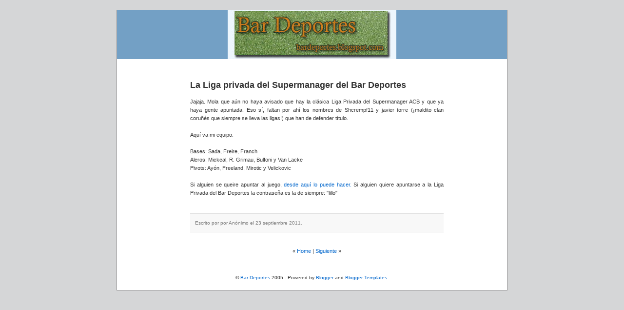

--- FILE ---
content_type: text/html; charset=UTF-8
request_url: https://bardeportes.blogspot.com/2011/09/la-liga-privada-del-supermanager-del.html
body_size: 5419
content:
<!DOCTYPE html PUBLIC "-//W3C//DTD XHTML 1.0 Strict//EN" "http://www.w3.org/TR/xhtml1/DTD/xhtml1-strict.dtd">
<html xmlns="http://www.w3.org/1999/xhtml" xml:lang="en" lang="en">
 <head>
<meta name="verify-v1" content="23tWy3wBb6iAe3YXWLTmGjIA4EJB26SQjOIGJ3HRKg0=" />
  <title>Bar Deportes: La Liga privada del Supermanager del Bar Deportes</title>
  <script type="text/javascript">(function() { (function(){function b(g){this.t={};this.tick=function(h,m,f){var n=f!=void 0?f:(new Date).getTime();this.t[h]=[n,m];if(f==void 0)try{window.console.timeStamp("CSI/"+h)}catch(q){}};this.getStartTickTime=function(){return this.t.start[0]};this.tick("start",null,g)}var a;if(window.performance)var e=(a=window.performance.timing)&&a.responseStart;var p=e>0?new b(e):new b;window.jstiming={Timer:b,load:p};if(a){var c=a.navigationStart;c>0&&e>=c&&(window.jstiming.srt=e-c)}if(a){var d=window.jstiming.load;
c>0&&e>=c&&(d.tick("_wtsrt",void 0,c),d.tick("wtsrt_","_wtsrt",e),d.tick("tbsd_","wtsrt_"))}try{a=null,window.chrome&&window.chrome.csi&&(a=Math.floor(window.chrome.csi().pageT),d&&c>0&&(d.tick("_tbnd",void 0,window.chrome.csi().startE),d.tick("tbnd_","_tbnd",c))),a==null&&window.gtbExternal&&(a=window.gtbExternal.pageT()),a==null&&window.external&&(a=window.external.pageT,d&&c>0&&(d.tick("_tbnd",void 0,window.external.startE),d.tick("tbnd_","_tbnd",c))),a&&(window.jstiming.pt=a)}catch(g){}})();window.tickAboveFold=function(b){var a=0;if(b.offsetParent){do a+=b.offsetTop;while(b=b.offsetParent)}b=a;b<=750&&window.jstiming.load.tick("aft")};var k=!1;function l(){k||(k=!0,window.jstiming.load.tick("firstScrollTime"))}window.addEventListener?window.addEventListener("scroll",l,!1):window.attachEvent("onscroll",l);
 })();</script><script type="text/javascript">function a(){var b=window.location.href,c=b.split("?");switch(c.length){case 1:return b+"?m=1";case 2:return c[1].search("(^|&)m=")>=0?null:b+"&m=1";default:return null}}var d=navigator.userAgent;if(d.indexOf("Mobile")!=-1&&d.indexOf("WebKit")!=-1&&d.indexOf("iPad")==-1||d.indexOf("Opera Mini")!=-1||d.indexOf("IEMobile")!=-1){var e=a();e&&window.location.replace(e)};
</script><meta http-equiv="Content-Type" content="text/html; charset=UTF-8" />
<meta name="generator" content="Blogger" />
<link rel="icon" type="image/vnd.microsoft.icon" href="https://www.blogger.com/favicon.ico"/>
<link rel="alternate" type="application/atom+xml" title="Bar Deportes - Atom" href="https://bardeportes.blogspot.com/feeds/posts/default" />
<link rel="alternate" type="application/rss+xml" title="Bar Deportes - RSS" href="https://bardeportes.blogspot.com/feeds/posts/default?alt=rss" />
<link rel="service.post" type="application/atom+xml" title="Bar Deportes - Atom" href="https://www.blogger.com/feeds/12265053/posts/default" />
<link rel="alternate" type="application/atom+xml" title="Bar Deportes - Atom" href="https://bardeportes.blogspot.com/feeds/3992609569081353238/comments/default" />
<link rel="stylesheet" type="text/css" href="https://www.blogger.com/static/v1/v-css/1601750677-blog_controls.css"/>
<link rel="stylesheet" type="text/css" href="https://www.blogger.com/dyn-css/authorization.css?targetBlogID=12265053&zx=c880d115-e8c1-4844-a693-59514a6aee80"/>

  <meta http-equiv="imagetoolbar" content="no" />

  <style type="text/css" media="screen">



/* Begin Typography & Colors */
 body {
 font-size: 62.5%; /* Resets 1em to 10px */
 font-family: 'Lucida Grande', Verdana, Arial, Sans-Serif;
  background: url("https://lh3.googleusercontent.com/blogger_img_proxy/AEn0k_sfQ3_Lw7B7Sw61yrDsAA7eGepazKS26HREqgozi-cvctC_KSoNTWcCsrDf_saP7OlYe-cB3R_8OKgoBdtNjNnAP0fZDIAuEQmDxT19-hr5n657=s0-d") #d5d6d7;
 color: #333;
 text-align: center;
 }

#page {
    background: url("https://lh3.googleusercontent.com/blogger_img_proxy/AEn0k_saZPjFgQnz91Og1GbTChFAqWPtVwkjgTYpyLcHYd-nyttJexhm_ig3qnXmbU_iXVsA8Dr82YXA1mgp2oLfE_vsXSLvzwumWd2emXzfWUzc9Bg=s0-d") repeat-y top white;
    border: none;
 border: 1px solid #959596;
 text-align: left;
 }

#kheader {
    background: url("https://blogger.googleusercontent.com/img/b/R29vZ2xl/AVvXsEjZUN2YlS3VGfRDmN0kra3WU7IkuJrNhR-ewYxozuY6sAxAq6dlkUGOBGGLQ4oP__u7TsjdmnFP_QQ-hqA-LighBhdWi0mYGoy50X_0aH54w-xw3x58m-3-IHbuGvyLnNu3NCN0bg/s400/bar+deportes2.jpg") no-repeat bottom center #73a0c5;
 }

#kcontent {
 font-size: 1.1em
 }

.widecolumn .entry p {
 font-size: 1.05em;
 }

.narrowcolumn .entry, .widecolumn .entry {
 line-height: 1.4em;
 }

.widecolumn {
 line-height: 1.6em;
 }
 
.narrowcolumn .postmetadata {
 text-align: center;
 }

.graybox {
 background-color: #f8f8f8;
 border-top: 1px solid #ddd;
 border-bottom: 1px solid #ddd;
 }

#footer {
    background: url("https://lh3.googleusercontent.com/blogger_img_proxy/AEn0k_sPBBwlMZXNQFOxboCStnWufe3NMOVez66rKmBpTIcJMbEIMMT4U8ZH7h2d6-NfSLOu-JgdKPbrGXwiNQBqAAON6A1tJdoN2DXA_h7DXyTmtSk=s0-d") no-repeat bottom; border: none #eee;
 }

small {
 font-family: Arial, Helvetica, Sans-Serif;
 font-size: 0.9em;
 line-height: 1.5em;
 }

h1, h2, h3 {
 font-family: 'Trebuchet MS', 'Lucida Grande', Verdana, Arial, Sans-Serif;
 font-weight: bold;
 }

h1 {
 font-size: 4em;
 text-align: center;
 }

.description {
 font-size: 1.2em;
 text-align: center;
 }

h2 {
 font-size: 1.6em;
 }

h2.pagetitle {
 font-size: 1.6em;
 }

#sidebar h2 {
 font-family: 'Lucida Grande', Verdana, Sans-Serif;
 font-size: 1.2em;
 }

h3 {
 font-size: 1.3em;
 }

h1, h1 a, h1 a:hover, h1 a:visited, .description {
 text-decoration: none;
 color: white;
 }

h2, h2 a, h2 a:visited, h3, h3 a, h3 a:visited {
 color: #333;
 }

h2, h2 a, h2 a:hover, h2 a:visited, h3, h3 a, h3 a:hover, h3 a:visited, #sidebar h2, #wp-calendar caption, cite {

 text-decoration: none;
 }

.entry p a:visited {
 color: #b85b5a;
 }

#sidebar {
 font: 1em 'Lucida Grande', Verdana, Arial, Sans-Serif;
 }

small, #sidebar ul ul li, #sidebar ul ol li, .postmetadata, blockquote, strike {
 color: #777;
 }
 
code {
 font: 1.1em 'Courier New', Courier, Fixed;
 }

acronym, abbr, span.caps
{
 font-size: 0.9em;
 letter-spacing: .07em;
 }

a, h2 a:hover, h3 a:hover {
 color: #06c;
 text-decoration: none;
 }

a:hover {
 color: #147;
 text-decoration: underline;
 }
/* End Typography & Colors */



/* Begin Structure */
body {
 margin: 0;
 padding: 0; 
 }

#page {
 background-color: white;
 margin: 20px auto 0;
 padding: 0;
 width: 800px;
 border: 1px solid #959596;
 }
 
#kheader {
 padding: 0;
 margin: 0 auto;
 height: 100px;
 width: 100%;
 background-color: #73a0c5;
 }

#headerimg {
 margin: 0;
 height: 100px;
 width: 100%;
 }

.narrowcolumn {
 float: left;
 padding: 0 0 20px 45px;
 margin: 0px 0 0;
 width: 520px;
 }

.widecolumn {
 padding: 10px 0 20px 0;
 margin: 5px 0 0 150px;
 width: 520px;
 }
 
.post {
 margin: 0 0 40px;
 text-align: justify;
 }

.widecolumn .post {
 margin: 0;
 }

.narrowcolumn .postmetadata {
 padding-top: 5px;
 }

.widecolumn .postmetadata {
 margin: 30px 0;
 }
 
#footer {
 padding: 0;
 margin: 0 auto;
 width: 800px;
 clear: both;
 }

#footer p {
 margin: 0;
 padding: 20px 0;
 text-align: center;
 }
/* End Structure */



/* Begin Headers */
h1 {
 padding-top: 70px;
 margin: 0;
 }

.description {
 text-align: center;
 }

h2 {
 margin: 30px 0 0;
 }

h2.pagetitle {
 margin-top: 30px;
 text-align: center;
}

#sidebar h2 {
 margin: 5px 0 0;
 padding: 0;
 }

h3 {
 padding: 0;
 margin: 30px 0 0;
 }

h3.comments {
 padding: 0;
 margin: 40px auto 20px ;
 }

h4
{   
         color:#555;
         margin: 30px 0 0;
         }

/* End Headers */



/* Begin Images */
img {
    padding:0px;
    margin: 0px 0;
    border:0px solid #ccc;
    }
  
p img {
 padding: 0;
 max-width: 100%;
 }

/* Using 'class="alignright"' on an image will (who would've
 thought?!) align the image to the right. And using 'class="centered',
 will of course center the image. This is much better than using
 align="center", being much more futureproof (and valid) */
 
img.centered {
 display: block;
 margin-left: auto;
 margin-right: auto;
 }
 
img.alignright {
 padding: 4px;
 margin: 0 0 2px 7px;
 display: inline;
 }

img.alignleft {
 padding: 4px;
 margin: 0 7px 2px 0;
 display: inline;
 }

.alignright {
 float: right;
 }
 
.alignleft {
 float: left
 }
/* End Images */



/* Begin Lists

 Special stylized non-IE bullets
 Do not work in Internet Explorer, which merely default to normal bullets. */

html>body .entry ul {
 margin-left: 0px;
 padding: 0 0 0 30px;
 list-style: none;
 padding-left: 10px;
 text-indent: -10px;
 } 

html>body .entry li {
 margin: 7px 0 8px 10px;
 }

.entry ul li:before, #sidebar ul ul li:before {
 content: "\00BB \0020";
 }

.entry ol {
 padding: 0 0 0 35px;
 margin: 0;
 }

.entry ol li {
 margin: 0;
 padding: 0;
 }

.postmetadata ul, .postmetadata li {
 display: inline;
 list-style-type: none;
 list-style-image: none;
 }
 
#sidebar ul, #sidebar ul ol {
 margin: 0;
 padding: 0;
 }

#sidebar ul li {
 list-style-type: none;
 list-style-image: none;
 margin-bottom: 15px;
 }

#sidebar ul p, #sidebar ul select {
 margin: 5px 0 8px;
 }

#sidebar ul ul, #sidebar ul ol {
 margin: 5px 0 0 10px;
 }

#sidebar ul ul ul, #sidebar ul ol {
 margin: 0 0 0 10px;
 }

ol li, #sidebar ul ol li {
 list-style: decimal outside;
 }

#sidebar ul ul li, #sidebar ul ol li {
 margin: 3px 0 0;
 padding: 0;
 }
/* End Entry Lists */



/* Begin Comments*/

.graybox {
 margin: 0;
 padding: 10px;
 }

.commentmetadata {
 margin: 0;
 display: block;
 }

.chronodata {
 padding: 2px 0 2px 20px ;
 background: url('//photos1.blogger.com/blogger/5442/340/1600/time.1.png') left center no-repeat;
 }

.metadata { /* Time and category for blog entries */
 font-size: 1em;
 display: block;
 margin-top: 2px;
 color: #bbb;
 }
.commentslink {
 padding: 2px 0 2px 20px;
 background: url('//photos1.blogger.com/blogger/5442/340/1600/comment.png') left center no-repeat;
 margin-right: 10px;
 }

/* End Comments */



/* Begin Sidebar */
#sidebar
{
 padding: 20px 0 10px 0;
 margin-left: 590px;
 width: 200px;
 }

#sidebar form {
 margin: 0;
 }
/* End Sidebar */



/* Begin Various Tags & Classes */
acronym, abbr, span.caps {
 cursor: help;
 }

acronym, abbr {
 border-bottom: 1px dashed #999;
 }

blockquote {
 margin: 15px 30px 0 10px;
 padding-left: 20px;
 border-left: 5px solid #ddd;
 }

blockquote cite {
 margin: 5px 0 0;
 display: block;
 }

.center {
 text-align: center;
 }

hr {
 display: none;
 }

a img {
 border: none;
 }

.navigation {
 display: block;
 text-align: center;
 margin-top: 10px;
 margin-bottom: 60px;
 }
      
 </style>
 
 <link rel="alternate" type="application/atom+xml" title="Atom 0.3" href="http://bardeportes.blogspot.com//atom.xml" />
    
<meta name='google-adsense-platform-account' content='ca-host-pub-1556223355139109'/>
<meta name='google-adsense-platform-domain' content='blogspot.com'/>

<!-- data-ad-client=ca-pub-7403881099717306 -->
<!-- --><style type="text/css">@import url(//www.blogger.com/static/v1/v-css/navbar/3334278262-classic.css);
div.b-mobile {display:none;}
</style>

</head>
<noembed><body><script type="text/javascript">
    function setAttributeOnload(object, attribute, val) {
      if(window.addEventListener) {
        window.addEventListener('load',
          function(){ object[attribute] = val; }, false);
      } else {
        window.attachEvent('onload', function(){ object[attribute] = val; });
      }
    }
  </script>
<div id="navbar-iframe-container"></div>
<script type="text/javascript" src="https://apis.google.com/js/platform.js"></script>
<script type="text/javascript">
      gapi.load("gapi.iframes:gapi.iframes.style.bubble", function() {
        if (gapi.iframes && gapi.iframes.getContext) {
          gapi.iframes.getContext().openChild({
              url: 'https://www.blogger.com/navbar/12265053?origin\x3dhttps://bardeportes.blogspot.com',
              where: document.getElementById("navbar-iframe-container"),
              id: "navbar-iframe"
          });
        }
      });
    </script></noembed>
<div id="page">

<div id="kheader">
 <div id="headerimg">

 </div>
</div>
<hr />


 



    
 <div id="kcontent" class="widecolumn">
   
  <div class="post">
   <h2 id="post-3992609569081353238">La Liga privada del Supermanager del Bar Deportes</h2><br>
                 
   <div class="entrytext">
    <div style="clear:both;"></div>Jajaja. Mola que aún no haya avisado que hay la clásica Liga Privada del Supermanager ACB y que ya haya gente apuntada. Eso sí, faltan por ahí los nombres de Shcrempf11 y javier torre (¡maldito clan coruñés que siempre se lleva las ligas!) que han de defender título.<br /><br />Aquí va mi equipo:<br /><br />Bases: Sada, Freire, Franch<br />Aleros: Mickeal, R. Grimau, Bulfoni y Van Lacke<br />Pivots: Ayón, Freeland, Mirotic y Velickovic<br /><br />Si alguien se queire apuntar al juego, <a href="http://supermanager.acb.com/">desde aquí lo puede hacer. </a>Si alguien quiere apuntarse a la Liga Privada del Bar Deportes la contraseña es la de siempre: "lillo"<div style="clear:both; padding-bottom:0.25em"></div>

    
    <p class="postmetadata graybox">
     <small>
      Escrito por  por Anónimo el 23 septiembre 2011.

         
  
      
      <span class="item-control blog-admin pid-190548814"><a style="border:none;" href="https://www.blogger.com/post-edit.g?blogID=12265053&postID=3992609569081353238&from=pencil" title="Editar entrada"><img class="icon-action" alt="" src="https://resources.blogblog.com/img/icon18_edit_allbkg.gif" height="18" width="18"></a></span>
      
     </small>
    </p>
 
 
               <div class="center">&laquo; <a href="http://bardeportes.blogspot.com/">Home</a> | <a href="http://bardeportes.blogspot.com/2011/09/remi-gaillard-en-barcelona.html">Siguiente</a> &raquo;</div><div style="display:none"> | <a href="http://bardeportes.blogspot.com/2011/09/el-arbitro-que-hace-teatro.html">Siguiente</a> &raquo;</div><div style="display:none"> | <a href="http://bardeportes.blogspot.com/2011/09/el-gif-de-michael-boley.html">Siguiente</a> &raquo;</div><div style="display:none"> | <a href="http://bardeportes.blogspot.com/2011/09/pepe-coentrao-mouzil-y-mourcelo.html">Siguiente</a> &raquo;</div><div style="display:none"> | <a href="http://bardeportes.blogspot.com/2011/09/gol-clasico-en-propia-puerta.html">Siguiente</a> &raquo;</div><div style="display:none"> | <a href="http://bardeportes.blogspot.com/2011/09/la-caida-de-joey.html">Siguiente</a> &raquo;</div><div style="display:none"> | <a href="http://bardeportes.blogspot.com/2011/09/que-nos-han-echado-cojones.html">Siguiente</a> &raquo;</div><div style="display:none"> | <a href="http://bardeportes.blogspot.com/2011/09/mi-pie-derecho.html">Siguiente</a> &raquo;</div><div style="display:none"> | <a href="http://bardeportes.blogspot.com/2011/09/cajon-del-16-de-septiembre.html">Siguiente</a> &raquo;</div><div style="display:none"> | <a href="http://bardeportes.blogspot.com/2011/09/parecidos-irrezonables-mano-menezes-y.html">Siguiente</a> &raquo;</div><div style="display:none"></div>
           
           
   </div>
  </div>
  
  <div id="comments">

 
    </div>
 
 </div>






<hr />
<div id="footer">
 <p>
  &copy; <a href="http://bardeportes.blogspot.com/" title="Bar Deportes">Bar Deportes</a> 2005 - Powered by <a href="//www.blogger.com/">Blogger</a> and <a href="http://blogger-templates.blogspot.com">Blogger Templates</a>.
 </p>
</div>
</div>

<br />

</body>
</html>